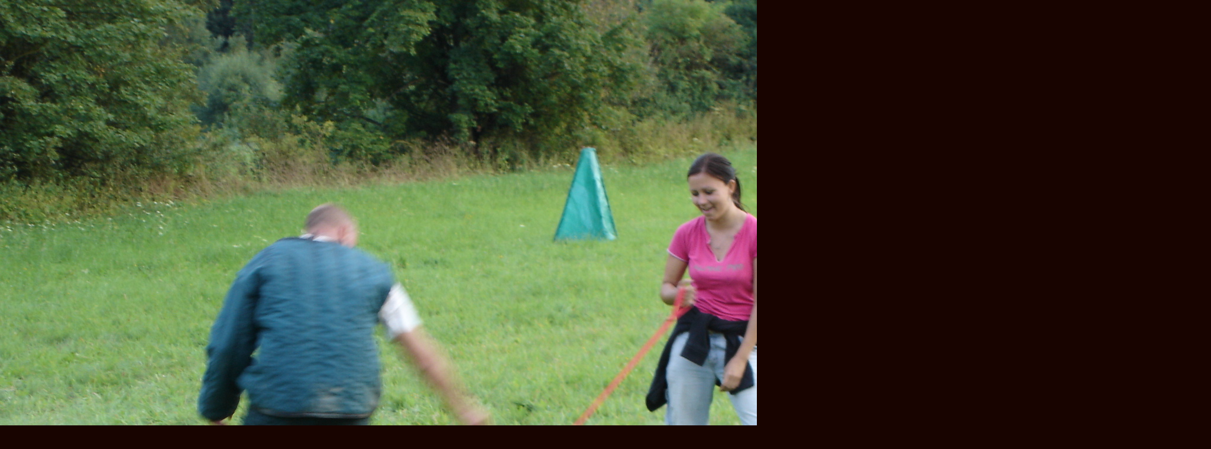

--- FILE ---
content_type: text/html; charset=UTF-8
request_url: https://www.rotterdog.com/fotoalbum/aireen-od-solne-cesty---beauceron/soustredeni-budisov-11.---18.-8.-2011/dsc03958.-.html
body_size: 840
content:
<?xml version="1.0" encoding="utf-8"?>
<!DOCTYPE html PUBLIC "-//W3C//DTD XHTML 1.0 Transitional//EN" "http://www.w3.org/TR/xhtml1/DTD/xhtml1-transitional.dtd">
<html lang="cs" xml:lang="cs" xmlns="http://www.w3.org/1999/xhtml">

    <head>

        <meta http-equiv="content-type" content="text/html; charset=utf-8" />
        <meta name="description" content="Tyto stránky jsou věnované kynologii a našim čtyřnohým miláčkům!!!" />
        <meta name="keywords" content="Kynologie,Beauceron" />
        <meta name="robots" content="all,follow" />
        <meta name="author" content="<!--/ u_author /-->" />
        <link rel="stylesheet" href="/style.1656676448.1.css" type="text/css" />
        
        <script type="text/javascript" src="https://www005.estranky.cz/user/js/index.js" id="index_script" ></script>
        <title>
            VÍTÁME VÁS NA STRÁNKÁCH CHS ROTTERDOG - BEAUCERON
        </title>

        <style>
          body {margin: 0px; padding: 0px;}
        </style>
    </head>
<body>
    <script language="JavaScript" type="text/javascript">
    <!--
      index_setCookieData('index_curr_fullphoto', 168);
    //-->
  </script>
  <a href="javascript: close();"><img src="/img/original/168/dsc03958.jpg" border="0" alt="DSC03958" width="2048" height="1536"></a>

<!-- NO GEMIUS -->
</body>
</html>


--- FILE ---
content_type: text/css
request_url: https://www.rotterdog.com/style.1656676448.1.css
body_size: 12113
content:
* {
    margin: 0;
    padding: 0;
}

* html #content {
    overflow: hidden;
    width: 520px;
}

* html #thumbnav .wrap {
    width: 490px;
}

* html .folder .photo-wrap {
    float: none;
    left: -120px;
}

a {
    color: #294C81;
}

a img {
    border: none;
}

a:hover, a:hover, #content a:hover {
    text-decoration: none;
}

body {
    font: 80%/1.5 Tahoma, sans-serif;
    text-align: center;
    margin: 0;
}

button, #photos-title, .under-article {
    clear: both;
    clear: both;
}

center {
    margin: 15px 0;
}

fieldset {
    padding: 0;
    border: 0 none;
}

form {
    margin: 0;
    clear: left;
}

form dd {
    margin-bottom: 10px;
}

form dt {
    width: 50px;
    margin-bottom: 10px;
    float: left;
    clear: left;
}

h1 {
    position: relative;
    top: 85px;
    left: 20px;
    font-size: 1.9em;
    width: 215px;
    height: 40px;
    overflow: hidden;
}

h1 a {
    color: #ffffff;
}

h1, h2, h3 {
    font-weight: normal;
}

h1.head-right, h1.head-right, .right {
    text-align: right;
}

h2 {
    font-size: 1.5em;
    margin: 20px 0;
}

h3 {
    font-size: 1.2em;
    margin: 15px 0;
}

h1.head-left, .head-center, .head-right{height: 150px;}
html, body {
    background: rgb(24, 4, 0);
}

img.right-float {
    margin: 10px 0 10px 10px;
}

img.vlevo-float {
    margin: 10px 10px 10px 0;
}

/* advertisement */
input#sendsearch {
    height: 26px;
    width: 65px;
    overflow: hidden;
    margin: 0px;
    margin-left: 9px;
 _margin-left: 5px;
 %margin-left: 5px;
/*  margin-left: 11px;
    _margin-left: 7px;
    %margin-left: 7px; */
    margin-top: -6px;
    outline: none;
    position: absolute;
    //background: url('https://s3b.estranky.cz/img/d/1000000222/bg_searchbutton.png') 50% 50% no-repeat;
    background: none;
    cursor: pointer;
    cursor: hand;
    border: 0px;
    //text-indent: 400px;
    //font-size: 450px;
    font-size: 11px;
  color: #fff;
}

nav menu > li.level_1 {overflow: unset !important;}
ul.level_2 { position: absolute; top: 40px; z-index:999; background: #153845; border: 1px solid black;}
ul.level_2 > li { display: block !important; width: 100%; min-width: 200px;}
ul.level_2 > li > a {float: none;}

menu {
    padding: 3px 15px;
    display: block;
    list-style-type: none;
}

menu li {
    display: block;
    float: left;
    position: relative;
}

menu li a {
    display: block;
    padding: 6px 10px;
    margin: 0 1px;
    text-decoration: none;
    color: white;
    font-size: 1.1em;
    padding: 6px 10px 15px;
    background: url('https://s3b.estranky.cz/img/d/1000000222/bg_menu.png') 100% 0% no-repeat;
}

/*______________________________________________________________ version 0.91 */
menu li a {
    display: block;
    padding: 6px 10px;
    margin: 0 1px;
    text-decoration: none;
    color: white;
    font-size: 1.1em;
    padding: 6px 10px 15px;
}

menu li a:hover {
    text-decoration: underline;
    color: white;
}

menu li ul li a:hover, .column ul li a:hover, menu li ul li a:hover, #content h2 a:hover, .column ul li a:hover {
    text-decoration: underline;
}

menu li.menutyp_last a {
    background: none;
}

menu li.submenu-over {
    position: relative;
    z-index: 9999;
}

/*********end of preview**********/
/* ------------------------- submenu --------------------------- */
menu li.submenu-over ul.onmouse li a, menu li:hover ul.onmouse li a {
    float: none;
    white-space: nowrap;
    background-image: none;
    background: #F1E5CC url('https://s3b.estranky.cz/img/d/1000000222/bg_rightmenu_li.png') 0% 0% no-repeat;
    padding: 7px 7px 8px 35px;
    height: auto;
    color: #fff;
    width: 157px;
    line-height: auto;
}

menu li.submenu-over ul.onmouse li a, menu li:hover ul.onmouse li a {
    float: none;
    white-space: nowrap;
    background-image: none;
    background: #F1E5CC url('https://s3b.estranky.cz/img/d/1000000222/bg_rightmenu_li.png') 50% 50% repeat-y;
    padding: 7px 7px 8px 35px;
    height: auto;
    color: #fff;
    width: 157px;
    _width: 177px;
}

menu li.submenu-over ul.onmouse li, menu li:hover ul.onmouse li {
    list-style: none;
    float: none;
    display: block;
    padding: 0px;
    margin: 0px;
    width: auto;
    background-image: none;
    height: auto;
}

/*********end of preview**********/
/* ------------------------- submenu --------------------------- */
menu li.submenu-over ul.onmouse, menu li:hover ul.onmouse{
    position: absolute;
    top: 43px;
    left: 0px;
    list-style: none;
    display: block;
    overflow: hidden;
    padding: 0px;
    margin: 0px;
    background: none;
}

*:first-child+html menu li.submenu-over ul.onmouse, *:first-child+html menu li:hover ul.onmouse {overflow: visible;} /* IE 7 */

menu ul {
    display: block;
    margin-bottom: 2px;
}

strong.date {
    display: block;
    height: 28px;
    padding-left: 32px;
    background: url('https://s3b.estranky.cz/img/d/1000000222/bg_date.gif') 0 50% no-repeat;
}

strong.date {
    display: block;
    height: 28px;
    padding-left: 32px;
    background: url('https://s3b.estranky.cz/img/d/1000000222/bg_date.gif') 0 50% no-repeat;
}

table, form {
    font-size: 100%;
}

td, th {
    padding: 1px 3px;
}

.article, .album {
    margin-bottom: 30px; /*margin-bottom: 15px;*/
    margin-bottom: 30px;
}

.clear {
    clear: both;
    height: 0;
    line-height: 0;
    font-size: 0;
    display: none;
    width: 1px;
}

.column {
    width: 262px;
    float: right;
}

.column .inner_frame {
    padding-left: 32px;
    padding-right: 32px;
}

.column h2 {
    font-size: 150%;
    font-weight: normal;
    margin-top: 10px;
    text-align: left;
    color: #180400;
}

.column ul {
    list-style-type: none;
    overflow: hidden;
    width: 200px;
}

.column ul li a {
    display: block;
    height: 21px;
    _height: 35px;
    background: url('https://s3b.estranky.cz/img/d/1000000222/bg_rightmenu_li.png') 0% 0% no-repeat;
    padding: 7px 7px 7px 35px;
    overflow: hidden;
    color: #ffffff;
    font-weight: bold;
    text-decoration: none;
    line-height: 1.8;
}

.column ul li a.menutyp_last {
    height: 22px;
    _height: 36px;
}

/*_____________________________________________________________ right colmunn */
.comment {
    border: 1px solid #ddd;
    background: #fafafa;
}

.comment {
    border: 1px solid #ddd;
    background: #fafafa;
    margin: 10px 0;
}

.comment-answer, .comment-headline, .comment-text {
    padding: 3px 5px;
}

.comment-headline {
    background: #f0f0f0;
}

.comment-headline b, .comment-headline i {
    font-style: normal;
    font-weight: normal;
}

.folder {
    position: relative;
    clear: left;
    margin: 10px 0;
}

.folder .photo-wrap {
    margin-top: 20px;
}

.folder .photo-wrap {
    position: relative;
    float: none;
    left: 0;
                top: 0;
    margin: 0;
}

.folder-info {
    padding-top: 1px;
}

.folder-info {
    width: 350px;
    margin-left: 120px;
}

.folder-info div {
    width: 350px;
}

.fotoalbum {
    margin: 10px 0;
    padding: 10px;
    background: #fafbff;
    border: 1px solid #aaf;
}

/* version 0.91 */
/* added */
#content .message span {
    color: #F00;
}
.justify {
    text-align: justify;
}

.left, #stats *, h1.head-left, #stats *, h1.head-left {
    text-align: left;
}

.level0 {
    margin-left: 0px;
}
.level1 {
    margin-left: 15px;
}
.level2 {
    margin-left: 30px;
}
.level3 {
    margin-left: 45px;
}
.level4 {
    margin-left: 60px;
}
.level5 {
    margin-left: 75px;
}
.level6 {
    margin-left: 90px;
}
.level7 {
    margin-left: 105px;
}
.level8 {
    margin-left: 120px;
}
.level9 {
    margin-left: 135px;
}

.list-of-pages {
    text-align: center;
    position: relative;
    display: block;
    width: 100%;
}

.list-of-pages .next {
    position: absolute;
    right: 0px;
    top: 0px;
}

.list-of-pages .numbers {
    display: block;
    margin: 0px auto;
    width: 320px;
}

.list-of-pages .previous {
    position: absolute;
    left: 0px;
    top: 0px;
}

.list-of-pages a {
    color: #3F5057 !important;
}

.message {
    color: white;
    margin-bottom: 5px;
    clear: both;
    color: white;
    margin-bottom: 5px;
    clear: both;
}

.message .inner_frame {
    padding: 5px;
}

.message img {
    border: none;
    display: block;
    margin: 0 auto;
}

.message, #last-photo, #portrait, #last-photo, .center, #portrait {
    text-align: center;
}

.section .inner_frame {
    border-style: none;
    padding: 10px 0;
    overflow: hidden;
    width: 199px;
        word-wrap: break-word;
}

.slidebar {
    margin: 15px 0;
    width: 100%;
    overflow: scroll;
    white-space: nowrap;
}

.slide-img a img, .slidebar a img {
    border: 3px solid #bbb;
}

.slide-img a:hover img, .slidebar a:hover img {
    border: 3px solid #000;
}

.slidenav {
    border: 1px solid #ddd;
    background: #fafafa;
    text-align: center;
    padding: 3px 5px;
}

.slidenav .back, .vlevo-float, .slidenav .back {
    float: left;
}

.slidenav .forward, .slidenav .forward, .right-float {
    float: right;
}

.slidenav br, #thumbnav br {
    line-height: 0;
    height: 0;
    clear: both;
}

.under-article .inner_frame {
    background: url('https://s3b.estranky.cz/img/d/1000000222/bg_underarticleline.png') 0 100% no-repeat;
    padding: 3px 5px;
    font-size: .9em;
}

.wrap-of-photo {
    border: 5px solid #eacca1;
    padding: 5px;
    margin: 0 auto;
    text-align: center;
}

.wrap-wrapu {
    width: 120px;
    margin: 0 auto;
}

#ajax-container_preview {
    z-index: 999999;
}

#articles, #thumbnav, #photos, #preview-folder, #articles, #thumbnav, #photos, #preview-folder, #articles {
    overflow: hidden;
}

#breadcrumb-nav, #content form, p, #breadcrumb-nav, p {
    margin: 10px 0;
}



#comments-form .submit {
    width: 100px;
    padding: 8px;
}

#comments-form textarea, #comments-form input,#block-comments input#c_title {
    width:425px; font-family:Tahoma,Arial,sans-serif; font-size:13px;
}

#content {
    width: 480px;
    padding-left: 34px;
    float: left;
            overflow: hidden;
}
#block-comments form dd input{width: 177px;}
#block-comments form dd input#c_validation{float:left;margin-left: 50px;} 
#block-comments form dd div#c_validation_div{text-align:right;margin-right:3px;} 
#block-comments input.submit{border: 1px solid #5C9C4B; color: #5C9C4B; font-weight: bold; margin: 0px 50px 10px; padding: 5px; width: 80px;}
#block-comments form dt#validation-dt{margin-left:51px;margin-top:32px;position:absolute;width:166px;}

#content a {
    color: #5c9c4b;
}

#content h2 a {
    color: #22170f;
    text-decoration: none;
}

#content li {
    margin: 5px;
}

#content ul, #content ol {
    list-style-type: square;
    margin-left: 30px;
}

#content ol {
    list-style-type: decimal;
}

#document {
    width: 798px;
    margin: 0px auto;
        text-align: left;
    background: url('https://s3b.estranky.cz/img/d/1000000222/bg_main.png') repeat-y;
    _background-position: -1px 0;
}

#folders {
    padding-bottom: 2em;
}

#folders, #photosgalerie, #photos, #slide {
    float: left;
    width: 100%;
    overflow: hidden;
}

/*___________________________________________________________________ footer */
#footer {
    clear: both;
    width: 800px;
    height: 130px;
    margin: 0 -1px;
    background: rgb(24, 4, 0) url('https://s3b.estranky.cz/img/d/1000000222/bg_footer.jpg') 50% 0 no-repeat;
    color: #dad2bd;
    font-size: .85em;
}

#footer .inner_frame {
    padding: 20px 40px;
    overflow: hidden;
}
#footer .inner_frame p + p a {margin-right: 5px;}

#footer a {
    color: #dad2bd;
    text-decoration: none;
}

#header {
    height: 255px;
    overflow: hidden;
    background: rgb(24, 4, 0) url('https://s3b.estranky.cz/img/d/1000000222/bg_header.png') -1px 100% no-repeat;
}

/*********************************************************/
#header .decoration {
    width: 535px;
    height: 150px;
    position: absolute;
    top: 104px;
    left: 240px;
    background: transparent url('/img/ulogo.4.jpeg') no-repeat;
}

#in-document {
    position: relative;
}

#languages .inner_frame{ padding: 0px;}
#languages .inner_frame a{ margin: 2px; float: left;}

#mail-list, h1.head-center, #slide h3, #last-fotogalerie, #calendar, #calendar table, .slide-img {
    text-align: center;
    text-align: center;
}

#mail-list-key {
    background: rgb(198, 206, 172);
    padding: 5px 10px;
    border: 1px solid #0E2938;
    color: #fff;
}

#mail-list .message{ color: #000;}

#mess-links {
    display: block;
    width: 720px;
    overflow: hidden;
    margin-top: 50px;
}

#mess-square .inner_frame {
    padding-left: 0px;
    padding-right: 0px;
}
.hypertext {
    border: 1px solid #C2B294;
    margin: 10px 0 0 0;
    overflow: hidden;
    padding: 10px 5px;
}
.hypertext h2 {
  margin: 0;
  font-size: 1em;
  padding-right: 75px;
}
#content .hypertext h2 a {
  color: #5C9C4B;
  text-decoration: underline;
}
#content .hypertext h2 a:hover {
  text-decoration: none;
}
.hypertext+.hypertext {
  border-top: none;
  background: #F4EAD7;
  margin-top: -1px;
}
.hypertext .mess-title {
  float: right;
  line-height: 17px;
}
*html .hypertext .mess-title {
  float: none;
}
.hypertext+.hypertext .mess-title {
  display: none;
}

/*______________________________________________________________ version 0.91 */
/*__________________________________________________ main horizontal menu */
#navigation {
    margin: 0 -1px;
    width: 800px;
    background: #2d0a00 url('https://s3b.estranky.cz/img/d/1000000222/bg_mainmenu.png') 50% 0 no-repeat;
    %background-position: -1px 0;
}

#navigation .inner_frame {
    padding-left: 10px;
}

#navigation h2, #calendar caption, #calendar caption, .pristupnost-links {
    display: none;
}

#photos {
                margin-bottom:2em;
}

#photos .photo-wrap div, #preview-folder .box div, #thumbnav .box div, .folder .photo-wrap div {
    height: 90px;
    width: 90px;
    text-align: center;
    _height: 92px;
    _width: 92px;
    display: table;
    =position: relative;
    overflow: hidden;
}

/*********************************************************/
/**********preview**********/
#photos .photo-wrap, #preview-folder .box, #thumbnav .box, .folder .photo-wrap{
    background: #FAFAFA;
    border: 1px solid #C2B294;
    float: left;
    width: 90px;
    height: 90px;
    margin: 2px 0 2px 4px;
    _width: 92px;
    _height: 92px;
}

#portrait img {
    border: 6px solid #ecdcbc;
}

#search {
    position: absolute;
    top: 0;
    left: 500px;
    width: 273px;
    height: 38px;
    background: url('https://s3b.estranky.cz/img/d/1000000222/bg_search.png') no-repeat;
}

#search h2, #search br, menu li ul.classic, menu li ul.submenu, menu li ul.click, menu li ul.onmouse, menu li.submenu-over ul.click, menu li.submenu-over ul.classic, hr, .accessibility-links, #portrait h2 {
    display: none;
    display: none;
}

#search input#key {
    margin-top: -4px;
    margin-left: 20px;
    width: 164px;
    height: 23px;
    background: rgb(198, 206, 172);
    color: white;
    border: 0;
}

#send-mail-list {
    background: rgb(198, 206, 172);
    padding: 5px 10px;
    border: 1px solid #0E2938;
    color: #fff;
    margin-top: 5px;
}

#sendsearch, #send-mail-list, .submit {
    cursor: pointer;
}

#sky-scraper-block {
    position: absolute;
    right: -300px;
    top: 0;
    text-align: center;
    width: 300px;
    margin-left: 0;
}
#sticky-box {
    position: -webkit-sticky;
    position: sticky;
    top: 0;
    right: 0;
}
#leaderboard-top {
  display: block!important;
  margin: 0 auto 15px;
   width: 85%;
}
#shifter #shifter_wrap:after {content: "."; display: block; height: 0; clear:both; visibility:hidden; font-size:0;}
* html #shifter #shifter_wrap {zoom: 1;}
*:first-child+html #shifter #shifter_wrap {zoom: 1;}
#shifter {background: #183845; /* Old browsers */
background: -moz-linear-gradient(top,  #183845 0%, #112933 100%); /* FF3.6+ */
background: -webkit-gradient(linear, left top, left bottom, color-stop(0%,#183845), color-stop(100%,#112933)); /* Chrome,Safari4+ */
background: -webkit-linear-gradient(top,  #183845 0%,#112933 100%); /* Chrome10+,Safari5.1+ */
background: -o-linear-gradient(top,  #183845 0%,#112933 100%); /* Opera 11.10+ */
background: -ms-linear-gradient(top,  #183845 0%,#112933 100%); /* IE10+ */
background: linear-gradient(to bottom,  #183845 0%,#112933 100%); /* W3C */
filter: progid:DXImageTransform.Microsoft.gradient( startColorstr='#183845', endColorstr='#112933',GradientType=0 ); /* IE6-9 */
}
#shifter #shifter_wrap #shifter_footer .span3 {background: #f4e9d5; padding: 0px 5px 5px;}
#shifter div#shifter_title h3 {margin: 5px 0; color: #dad2bd;}
#shifter .span3 .category a {color: #5c9c4b;}
#shifter #shifter_wrap #shifter_footer .category a, #shifter #shifter_wrap #shifter_footer .span3 h4 a:hover {text-decoration: underline;}
#shifter #shifter_wrap #shifter_footer .category a:hover, #shifter #shifter_wrap #shifter_footer .span3 h4 a {text-decoration: none;}
#shifter .span3 a {color: #294C81;}
#shifter .span3 .category a {font-size: 13px;}
#shifter #shifter_wrap #shifter_footer .category {margin: 4px 0 5px 0; background: url('https://s3b.estranky.cz/img/d/1000000222/bg_underarticleline.png') 0 100% no-repeat; padding: 0px 0 2px;}
#shifter #shifter_title h3#shifter_t_2 {margin-right: 297px;}
* html #shifter #shifter_title h3#shifter_t_2 {margin-right: 148px;}
#shifter #shifter_wrap #shifter_footer .span3 h4 {line-height: 1.8em;}
noindex:-o-prefocus, #shifter #shifter_wrap #shifter_footer .span3 h4 {line-height: 1.7em;}
@-moz-document url-prefix() { /** FF */ 
    #shifter #shifter_wrap #shifter_footer .span3 h4 {line-height: 1.7em;}
}
#shifter #shifter_wrap #shifter_footer .span3 h4 {line-height/*\**/: 1.7em\9}
* html #shifter #shifter_wrap #shifter_footer .span3 h4 {line-height: 1.5em;}

#stats th, #stats td {
    padding: 2px 2px 2px 0px;
}

#thumbnav .box {
    margin: 0 1px;
}

#thumbnav .box a {
    display: block;
    text-align: center;
    line-height: 80px;
}

#thumbnav .box a img {
    vertical-align: middle;
}

#thumbnav .box div a img, #photos .photo-wrap div a img, #preview-folder .box div a img, .folder .photo-wrap div a img{
    =position: relative;
    =top: -50%;
    =left: -50%;
    border: 0px solid #FFF;
}

#thumbnav .box div a, #photos .photo-wrap div a, #preview-folder .box div a, .folder .photo-wrap div a{
    =border: none;
}

#thumbnav .box div a, #photos .photo-wrap div a, #preview-folder .box div a, .folder .photo-wrap div a {
    =margin: 2px 0px 0px 0px;
    height: 100%;
    =height: auto;
    background-image: none;
    border: 0px solid #f7b1a5;
    =position: absolute;
    =top: 50%;
    =left: 50%;
    display: table-cell;
    vertical-align: middle;
    =border: none;
}

#thumbnav .wrap {
    width: 470px;
    margin: 0.8em auto;
    text-align: left;
}

#thumbnav .wrap, menu li.submenu-over ul.onmouse, menu li:hover ul.onmouse, menu li.submenu-over ul.onmouse, menu li:hover ul.onmouse, menu li.submenu-over ul.onmouse, menu li:hover ul.onmouse, #clear6, #clear7, #perex-cont-clear, #gallery-cont-clear, #g-section-cont-clear, #a-section-cont-clear, #article-cont-clear {
    display: block;
}
#clear6 {clear: left;}
#thumbnav, #timenav {
    border: 1px solid #ddd;
    margin: 10px 0;
    text-align: center;
}

#thumbnav, #timenav{
    margin: 10px -25px;
}

#whole-page {
    text-align: center;
}

/* ----------- Facebook------------ */

/* ----------- Like ----------- */
.fb_edge_widget_with_comment{margin:5px 0px;}
/* --- eshop ---- */
#ecategory ul li ul {
  padding-left: 15px;
}
#eshop .comment-headline i {float: right;}
#eshop #block-comments {width: 100%;}
#eshop .submit, #login .submit {background: #F3F3F3; cursor: pointer;
border: 1px solid #5C9C4B; color: #5C9C4B; font-weight: bolder;}
#eshop .submit {padding: 5px;}
#usernewsletter, .settings .submit, .contact-info .submit {margin-left: 17px;}
#login input.submit {padding: 2px 6px;}
#login input.submit, #login label {float: none;}
#login label {width: auto;}
#login .inner_frame p {margin: 3px 0;}
#basket_preview_form tbody tr td, #confirm tbody tr td, #orderdone tr td {
  border-top: 1px dotted #C6C6C6; border-collapse: collapse;
}
#eshop #confirm fieldset table, #eshop #orderdone, #eshop .comment-headline  {border-bottom: 1px dotted #C6C6C6; border-collapse: collapse;}
.registration #usernewsletter {margin: 0;}
#eshop .sphotos:after, #eshop div.products:after, #eshop #articles:after, #eshop #articles #steps ul:after {
    content: ".";
    display: block;
    height: 0; 
    clear:both;
    visibility:hidden;
    font-size:0;
}
* html #eshop .sphotos, * html #eshop div.products, * html #eshop #articles, * html #eshop #articles #steps ul {zoom: 1;}
*:first-child+html #eshop .sphotos, *:first-child+html #eshop div.products, *:first-child+html #eshop #articles, *:first-child+html #eshop #articles #steps ul {zoom: 1;}
#eshop div.products .article h3, #eshop #articles .article h3 { margin: 0.2em 0em 0.3em; line-height: 1.2em; height: 2.5em; overflow: hidden;}
#eshop div.products .article, #eshop #articles .article {float: left; width: 130px; display: inline; margin: 5px 26px 0px 0px; padding: 0 2px;}
* html #eshop div.products .article, * html #eshop #articles .article {width: 134px; padding-bottom: 25px;}
#eshop div.products {padding-bottom: 5px; margin-bottom: 25px;}
#eshop div.products .article .photo-wrap, #eshop #articles .article .photo-wrap {float: none; width: 130px; height: 130px;}
#eshop div.products .article .photo-wrap div, #eshop #articles .article .photo-wrap div {width: 130px;}
#eshop div.products .article .editor-area, #eshop #articles .article .editor-area {padding: 5px; height: 5.3em; line-height: 1.45em; overflow: hidden; text-align: justify; width: auto;}
*:first-child+html #eshop div.products .article .editor-area, *:first-child+html #eshop #articles .article .editor-area {height: 5.5em;}
* html #eshop div.products .article .editor-area, * html #eshop #articles .article .editor-area {line-height: 1.25em; height: 5.4em;}
#eshop div.products .article span.price, #eshop #articles .article span.price {font-weight: bolder; text-align: center; display: block; margin-top: 5px;}
#eshop .article .photo-wrap {margin-top: 0;}
#eshop #product #photo-detail .photo-wrap {
float: left;
margin-top: 1px;
}
#login .inner_frame form div input {margin-bottom: 5px;}
#eshop .sphotos .photo-wrap {display: table;}
#account_firm label {width: 82px; display: block;}
#billing_address label {width: 80px; display: block;}
.settings #firmsdata label {width: 82px;}
#eshop .settings #billing_address label {width: 81px;}
.contact-info #billing_address label {width: 82px;}
#eshop #billing_address #sameaddress + label {width: auto; display: inline;}
*:first-child+html #eshop .settings #billing_address label {width: 76px;}
* html #eshop .settings #billing_address label {width: 82px;}
*:first-child+html .contact-info #billing_address label {width: 80px;}
@-moz-document url-prefix() { /** FF */ 
    #eshop .settings #billing_address label {width: 76px;}
}
#eshop .settings #billing_address label {width /*\**/: 79px\9}
*:first-child+html #eshop .settings #usernewsletter {margin-left: 17px;}
*:first-child+html #eshop .settings .submit {margin-left: 21px;}
* html #eshop .settings #usernewsletter {margin-left: 17px;}
* html #eshop .settings .submit {margin-left: 21px;}
*:first-child+html #eshop .registration .submit {margin-left: 5px;}
* html #eshop .registration .submit {margin-left: 5px;}
*:first-child+html #eshop .registration #usernewsletter {margin-left: 1px;}
* html #eshop .registration #usernewsletter  {margin-left: 1px;}
*:first-child+html #eshop .gennewmail .submit {margin-left: 2px;}
* html #eshop .gennewmail .submit {margin-left: 0;}
*:first-child+html #eshop .gennewmail .validation dl {margin-top: 10px;}
* html #eshop .gennewmail .validation dl {margin-top: 10px;}
*:first-child+html #eshop #basket_preview_form .wrap ul {margin-left: 0;}
* html #eshop #basket_preview_form .wrap ul {margin-left: 0;}
* html #eshop #basket_preview_form fieldset p {margin-bottom: 15px;}
*:first-child+html #eshop #basket_preview_form fieldset p {margin-bottom: 15px;}
*:first-child+html #eshop #basket_preview_form .wrap h3 {margin-top: 10px;}
* html #eshop #basket_preview_form .wrap h3 {margin-top: 10px;}
* html #eshop .contact-info #usernewsletter {margin-left: 17px;}
*:first-child+html #eshop .contact-info #usernewsletter {margin-left: 17px;}
* html #eshop .contact-info .submit {margin-left: 21px;}
*:first-child+html #eshop .contact-info .submit {margin-left: 21px;}
*:first-child+html #eshop #confirm .validation dl {margin-top: 10px;}
* html #eshop #confirm .validation {margin: 10px 0;}
*:first-child+html #eshop #confirm {padding: 0 3px;}
* html #eshop #block-comments form input.submit {margin: 0 0 0 62px;}
* html #eshop .registration .validation .validatin-images-set {margin-top: 30px;}
*:first-child+html #eshop .registration .validation .validatin-images-set {margin-top: 30px;}
* html #eshop .gennewmail .validation .validatin-images-set {margin-top: 39px;}
*:first-child+html #eshop .gennewmail .validation .validatin-images-set {margin-top: 39px;}
#eshop .settings input, #eshop .settings label, #eshop .registration input,
#eshop .registration label, #eshop .contact-info input, #eshop .contact-info label{vertical-align: middle;}
#eshop #basket_preview_form .wrap input {position: relative; top: 2px;}
@media all and (-webkit-min-device-pixel-ratio:10000), not all and (-webkit-min-device-pixel-ratio:0) {
        #eshop #basket_preview_form .wrap input {top: 0;}
}
* html #eshop #basket_preview_form .wrap input {top: 0;}
*:first-child+html #eshop #basket_preview_form .wrap input {top: 1px;}
#login .inner_frame .errormes {margin-bottom: 15px;}
#eshop .gennewmail fieldset p input {width: 191px;}
* html #eshop .gennewmail fieldset p input {width: 195px;}
* html #eshop fieldset.validation .validatin-images-set input {width: 240px;}
#eshop #basket input.amount {height: 18px; top: 0;}
* html #eshop #basket input.amount {height: 32px;}
*:first-child+html #eshop #basket input.amount {height: 21px;}
*:first-child+html #eshop #confirm td.title {width: 47%;}
#account_firm, #deliveryaddress {margin-left: 2px;}
#sameaddress {margin-left: 0;}
#eshop .article .price {margin: 5px 0 20px;}
#eshop #articles .settings {margin-top: 10px;}
#eshop #product-detail #calculation {line-height: 180%;}
#eshop #basket_preview_form td img {padding-top: 2px;}
#basketpayments ul, #baskettransport ul {margin-left: -3px;}
#content #eshop #basketpayments ul li input, #content #eshop #baskettransport ul li input {
margin: 3px 2px 0 0;}
* html #basketpayments ul, * html #baskettransport ul, * html #basketpayments h3, * html #baskettransport h3,
* html #eshop #basket_preview_form p .submit, * html #eshop #basket_preview_form fieldset p .submit {margin-left: 6px;}
* html #content #eshop #basketpayments ul li input, * html #content #eshop #baskettransport ul li input {
margin: 0 2px 0 -3px;}
*:first-child+html #content #eshop #basketpayments ul li input, *:first-child+html #content #eshop #baskettransport ul li input {
margin: 0 2px 0 -3px;}
*:first-child+html #eshop #basket_preview_form p .submit, *:first-child+html #eshop #basket_preview_form fieldset p .submit,
*:first-child+html #basketpayments h3, *:first-child+html #baskettransport h3,
*:first-child+html #basketpayments ul, *:first-child+html #baskettransport ul {margin-left: 6px;}
#eshop #basket_preview_form p .submit {margin-left/*\**/: 4px\9}
#eshop #basket_preview_form fieldset .title {padding-left: 3px;}
* html #eshop #basket_preview_form li div  {font-size: smaller;}
#eshop #articles #steps ul {width: 235px; margin: 0px auto;}
* html #eshop #articles #steps {text-align: center;}
* html #content #eshop #basketpayments ul li div, * html #content #eshop #baskettransport ul li div {padding-left: 23px;}
*:first-child+html #content #eshop #basketpayments ul li div, *:first-child+html #content #eshop #baskettransport ul li div {padding-left: 23px;}
#basketpayments h3, #baskettransport h3, #eshop #basket_preview_form p .submit,
#eshop #basket_preview_form fieldset p .submit {margin-left: 2px;}
.contact-info fieldset, .settings fieldset {padding: 5px 10px;}
#orderdone {padding: 5px 10px;}
#orderdone td {padding: 2px 0;}
#eshop #confirm .wrap {padding: 0px 10px;}
#eshop #basket form {clear: none; margin: 0; padding: 0;}
#eshop #block-comments form dt {width: 59px;}
#eshop #confirm .validation {margin: 10px 0;}
#eshop #confirm .submit {margin-top: 3px;}
* html #eshop #confirm .submit {margin: 0;}
*:first-child+html #eshop #confirm .submit {margin: 0;}
#eshop #confirm .validation #c_validation {height: 24px;}
* html #eshop #confirm .validation #c_validation  {height: 32px;}
*:first-child+html #eshop #confirm .validation #c_validation  {height: 28px;}
#eshop #confirm .validation dt {width: 90px;}
#eshop form#confirm input[type="checkbox"] {position: relative; top: 2px;}
*:first-child+html #eshop form#confirm input[type="checkbox"] {margin-left: -3px; top: 1px;}
#eshop #confirm .validation dt {float: none;}
#eshop #confirm fieldset.validation dd, #eshop #confirm fieldset.validation dl {margin: 0;}
#eshop #product-comments #block-comments form {margin-left: 0;}
#eshop #panel .panel-header li a {background: #F5EAD8;}
#eshop fieldset.validation {width: 100%;}
#eshop #panel {width: 480px;}
#eshop .wrap #product-info td {padding: 1px 0;}
#eshop .validation .validatin-images-set {width: 50%;}
#eshop #basket_preview_form td {padding: 0;}
#eshop #articles ul, #eshop p {font-size: 100%;}
#eshop .article .photo-wrap img {margin-left: 1px;}
* html #eshop .article .photo-wrap img {margin-left: 0;}
#eshop #block-comments .comment-text {word-wrap: break-word; margin: 10px 0 0 10px;}
#eshop #panel .panel-header li {background: none; padding: 0;}
#eshop .wrap li, #eshop #steps li {background: none; padding: 0;}
#eshop #confirm .validation .validatin-images-set {width: 100%;}
#eshop #confirm .wrap {line-height: 160%;}
#eshop #block-comments textarea {width: 395px;}
#eshop #block-comments form input.submit {margin-left: 59px;}
#eshop #block-comments form dd input#c_validation {float: none; margin-left: 0;}
#eshop #block-comments .comment-headline h3 {float: none;}
#eshop #block-comments .comment-text {margin: 8px 0 2px 10px;}
#eshop .validation dt {width: 81px;}
#login .inner_frame, #nav-basket .inner_frame, #logged .inner_frame {padding: 10px 10px 0px 0;}
#eshop #block-comments .submit {width: auto;}
#eshop #basket_preview_form td.title {width: 30%;}
#delivery_address label {width: 84px; display: block;}
#eshop #basket, #eshop #product-detail #calculation p {margin: 0;}
*:first-child+html #eshop .article .price {margin-top: 10px;}
* html #login input.submit {width: 116px;}
*:first-child+html #login input.submit {width: 120px;}
* html #eshop #basket input.add_basket {width: 160px;}
#eshop .validation dt {margin-bottom: 0;}
#eshop #product-comments #block-comments .validation dd {margin-left: 59px;}
#eshop #product-comments #block-comments form dd input {width: 236px;}
* html #eshop #product-comments #block-comments form dd input {width: 240px;}
#eshop #confirm .right p {margin: 0;}
#eshop #confirm .right .price {margin: 10px 0;}
#eshop #confirm table .right {padding-right: 0;}
#eshop fieldset h3 {font-weight: bold; margin: 10px 0;}
#eshop .settings fieldset h3, #eshop .contact-info h3 {margin: 0 0 5px;}
#eshop #articles #steps, #logged {margin-bottom: 20px;}
#eshop #account_info, #eshop .settings .submit {margin-top: 10px;}
#eshop .settings p {margin: 0;}
#eshop #product-comments #block-comments h3 {font-weight: bold;}
#eshop .comment-headline h3 {margin: 0;}
#eshop #basket_preview_form table .border_fix td, #eshop #basket_preview_form table tr .price {border: none;}
* html #eshop #articles .article .editor-area {line-height: 1em;}
#eshop .contact-info p {margin-top: -5px;}
* html #eshop .registration fieldset.validation dd {margin-top: -10%;}
* html #eshop .registration fieldset.validation {width: 60%;}
*:first-child+html #eshop .registration fieldset.validation dd {margin-top: -10%;}
*:first-child+html #eshop .registration fieldset.validation {width: 60%;}
* html #eshop .gennewmail fieldset.validation dd {margin-top: -10%;}
* html #eshop .gennewmail fieldset.validation {width: 60%;}
*:first-child+html #eshop .gennewmail fieldset.validation dd {margin-top: -10%;}
*:first-child+html #eshop .gennewmail fieldset.validation {width: 60%;}
* html #eshop #product-comments .comment-headline i {margin-top: -5%; margin-right: 10px;}
*:first-child+html #eshop #product-comments .comment-headline i {margin-top: -5%; margin-right: 10px;}
* html #eshop #articles .article {width: 134px;}
*:first-child+html #eshop #basket input.add_basket {width: 155px;}
#content #eshop #basketpayments ul li, #content #eshop #baskettransport ul li {
background: #f2e6ce;}
#content #eshop #basketpayments ul li div, #content #eshop #baskettransport ul li div {
background: #f4e9d7;
margin-left: 0 !important;
padding-left: 19px;
}
#eshop #product-detail #product-info table tr td {min-width: 70px; vertical-align: top;}
#eshop #product .wrap h2 {line-height: 1.2em; margin-bottom: 10px;}
#eshop #photo-detail {margin: 0 7px 10px 0;}
#eshop #basket_preview_form p input {width: 127px;}
#eshop #basket_preview_form fieldset p input  {padding: 5px 0;}
#eshop #basket_preview_form fieldset p a {padding: 4px 18px; text-decoration: none; text-align: center; font-size: 12px;}
* html #eshop #basket_preview_form fieldset p a {padding: 7px 18px;}
*:first-child+html #eshop #basket_preview_form fieldset p a {padding: 7px 18px;}
#eshop #steps .active {color: goldenrod; font-weight: bold; background: #f2e6ce; }
* html #login .inner_frame p {margin: 10px 0 0 0;}
#eshop #panel .panel-header li.active a, #eshop #panel .panel-header li a:hover {background: #fafafa; border-bottom: #fafafa; color: black;}
#eshop .registration #usernewsletter,#eshop .registration .validation, #eshop .registration .submit {margin-left: 5px;}
#eshop #steps .active, #eshop #steps .done {padding: 3px 5px; border: 1px solid goldenrod;
-webkit-border-radius: 3px; -moz-border-radius: 3px; border-radius: 3px; width: 55px; text-align: center;}
#confirm .wrap, #account_info, #billing_address,
#eshop div.products .article span.price, #eshop #panel .inner_frame, #eshop #articles .article span.price {background: #FAFAFA;}
#confirm .wrap, #account_info, #billing_address {border: 2px solid #C2B294;}
#eshop #photo, #eshop div.products .article .photo-wrap, #eshop #articles .article .photo-wrap,
#eshop div.products #photo-detail .photo-wrap, #eshop #product #photo-detail .photo-wrap {background: #FAFAFA; border: 1px solid #C2B294;}
#eshop #basket input.amount {top/*\**/: -1px\9}
:root #eshop #basket input.amount {top: 1px\9;}
@-moz-document url-prefix() { /** FF */ 
    #eshop #basket input.amount {height: 17px; top: 1px;} 
    .contact-info #billing_address label {width: 76px;}
}
#eshop #paging {clear: both;}
#eshop #paging a, #eshop #paging span.current {padding: 3px 6px; margin-right: 4px; border: 1px solid #C2B294; background: #fff; text-decoration: none;}
#eshop #paging #previous, #eshop #paging #next {border: none; background: none;}
#eshop #paging a:hover {color: #000;}
#eshop .contact-info fieldset span {color: #ff0000;}
menu li.current ul.submenu li a, #ecategory div ul li.current ul li a {text-decoration: none;}
menu li.current a, menu li.current ul.submenu a, menu li.current ul.submenu li a:hover, #ecategory div ul li.current a, #ecategory div ul li ul li.current a, #ecategory div ul li.current ul li a:hover{text-decoration: underline;}
#eshop .login-info fieldset p {margin: 5px 0;}
#eshop form.login-info fieldset p label { display: inline-block; width: 86px; }
#eshop form.login-info input {width/*\**/: 148px\9}
#eshop form.login-info input.submit {width/*\**/: auto\9}
* html #eshop form.login-info input {width: 155px;}
* html #eshop form.login-info input.submit {width: auto;}
#eshop .registration fieldset {padding: 0;}
#eshop .registration p {margin: 10px 0;}
*:first-child+html #eshop .registration .submit {margin-left: 5px;}
*:first-child+html #eshop .registration #usernewsletter {margin-left: 0px;}
* html #eshop .registration .submit {margin-left: 5px;}
* html #eshop .registration #usernewsletter {margin-left: 0px;}
#eshop .login-info {padding: 0 0 10px 17px; background: url('https://s3b.estranky.cz/img/d/1000000222/bg_underarticleline.png') 0 100% no-repeat;}
#eshop .order_account h3 {margin: 15px 5px 0px;}
#eshop .order_account div {margin-left: 5px;}
#eshop #product .wrap #product-detail form {clear: none;}
#eshop div.order_account table tr.odd {background: #f2e6ce;}
/*****************/

#product-search input {vertical-align: middle;}
#product-search input#product-search-text {width: 220px; font-family: Tahoma,Arial,sans-serif; font-size: 13px; height: 28px; border: 1px solid #CFCFCF; padding: 0 5px;}
#product-search input.submit {padding: 0 20px; height: 30px;}
#product-search .products {background: url('https://s3b.estranky.cz/img/d/1000000222/bg_underarticleline.png') 0% 0% no-repeat; margin-top: 20px;}
#product-search .products h2 {margin: 5px 0 10px;}
*:first-child+html #product-search input#product-search-text {padding: 6px 5px 0; height: 22px;}
* html #product-search input#product-search-text {padding: 6px 5px 0; height: 30px;}
@media \0screen {
    #product-search input#product-search-text {padding: 6px 5px 0; height: 22px;}
}
#eshop #basket_preview_form td.coupon input.couponText {width: 85px; padding: 4px 2px;}
#eshop #basket_preview_form td.title {width: 42%;}

/******************************************************************************/
/*----------------------------------------------------------Navigation bar style----------------------------------------------------------*/
@media screen,projection{
#nav-cover form{clear: none !important;} 

*:first-child+html menu ul {overflow: visible !important;}

/* Full width adjustments */
#footer { =margin-bottom: -1px;}  /* IE */
#folders, #photosgalerie, #photos, #slide {padding-bottom: 1em;}

body.full-width #content {padding-right: 34px; width: 730px; _width: 798px;}
body.full-width .column {width: auto; float: none;}
body.full-width #comments-form {width: 70%;}

body.full-width #document {background: #F4EAD7;}
}

/* Responsive */

.menu-toggle {
    position: absolute;
    margin-top: 10px;
    right: 10px;
    border: 0;
    outline: 0;
    padding: 0;
    padding-bottom: 6px;
    cursor: pointer;
    min-height: 35px;
    display: none;
    background: transparent;
    z-index: 99999;
}
.menu-toggle span {
    border-top: 5px white solid;
    width: 30px;
    margin: 2px 0;
    display: block;
    transition: 0.3s all linear;
}
.menu-toggle.menu-active span:nth-of-type(1) {
    opacity: 0;
}
.menu-toggle.menu-active span:nth-of-type(2) {
    transform: rotate(45deg);
}
.menu-toggle.menu-active span:nth-of-type(3) {
    transform: rotate(-45deg);
    margin-top: -7px;
}

@media only screen and (max-width: 1150px) {
    
    #document {
        width: 100%;
        max-width: 798px;
        background: #f4ead7;
    }
    h1{
        width: 100%;
        padding: 10px 50px 10px 10px;
        z-index: 9;
        box-sizing: border-box;
        left: 0;
        top: 0;
    }
    #header {
        height: auto;
        width: 100%;
    }
    #header .decoration {
        top: 0;
        left: 0;
        width: 100%;
        background-size: cover !important;
    }
    #navigation {
        margin: 0;
        width: 100%;
        background: #2d0a00;
    }
    #navigation .inner_frame {
        padding: 0;
    }
    #content {
        width: 100%;
        padding: 10px;
        box-sizing: border-box;
    }
    #footer {
        width: 100%;
    }
    .column {
        width: 100%;
    }
    .column .inner_frame {
        padding: 0 20px;
        box-sizing: border-box;
    }
    .column ul {
        width: 100%;
    }
    .column ul li a {
        background: #31678a;
        padding: 7px;
        margin: 2px 0;
    }
    #search {
        display: none;
    }
    .section .inner_frame {
        width: 100%;
    }
    menu {
        padding: 0;
    }
    menu li {
        float: none;
        text-align: center;
        border-bottom: 1px solid white;
        padding: 0;
        font-size: 16px;
    }
    menu li a {
        padding: 10px 0;
    }
    .menu-toggle {
        display: block;
    }
    #navigation nav {
        display: none;
    }
    #navigation.menu-active nav {
        display: block;
    }
    .level_2 {
        display: none !important;
    }
    .column .section {
        width: 45%;
        float: left;
        margin: 10px 2.5%;
        clear: none;
    }
    #nav-column .column >.inner_frame {
      display: flex;
        flex-wrap: wrap;
        justify-content: flex-start;
    }
    .folder {
        box-sizing: border-box;
        float: left;
        clear: none;
        width: 45%;
        margin: 10px 2.5%;
    }
}

@media only screen and (max-width: 991px) {
    
    #whole-page {
        overflow: hidden;
    }
    body {
        width: 100% !important;
    }

}

@media only screen and (max-width: 600px) { 

  .column .section, .folder {
    width: 100%;
      margin: 5px 0;
  }

}

/* ------------- CUSTOM GALLERY ---------------- */
/* INIT SLIDER STYLES  */
.initSlider,
.initSlider *,
.initSlider *::after,
.initSlider *::before {
  -webkit-box-sizing: border-box;
  box-sizing: border-box;
}

 

.slide.hide,
.slide.hideSlide {
  display: none !important;
}

 

.initSlider {
  position: relative;
  z-index: 1;
  display: inline-block;
  width: 100%;
  height: 100%;
  overflow: hidden;
  opacity: 1;
}
.initSlider .firstImg {
  position: absolute;
  top: 0;
  bottom: 0;
  right: 100%;
}

 

.initSlider .lastImg {
  position: absolute;
  top: 0;
  bottom: 0;
  left: 100%;
}
.initSlider img {
  -webkit-user-select: none;
  -moz-user-select: -moz-none;
  -moz-user-select: none;
  -ms-user-select: none;
  user-select: none;
  -webkit-touch-callout: none;
  -webkit-user-drag: none;
  user-drag: none;
}

 

.initSlider .slide {
  position: relative;
  display: inline-block;
  float: left;
  overflow: hidden;
  text-align: center;
}

 

.initSlider .slide a {
  z-index: 55;
}

 

.initSlider .containerGallery {
  position: relative;
  display: inline-block;
}

 

.initSlider .slider__arrow {
  position: absolute;
  top: 0;
  bottom: 0;
  width: 40px;
  background: rgba(0, 0, 0, 0.4);
}
/* end INIT SLIDER STYLES */

 

/* SLIDER GALLERY STYLES  */
@media screen and (-webkit-min-device-pixel-ratio:0) { 
  body[data-slider-open="true"] {
     background: #000;
  }
}
body[data-slider-open="true"] {
  overflow: hidden;
}
body[data-slider-open="true"] .slider-gallery {
  display: block;
}

 

.slider-gallery {
  position: fixed;
  z-index: 100000;
  padding: 5px 0;
  left: 0;
  right: 0;
  top: 0;
  bottom: 0;
  width: 100%;
  height: 100%;
  overflow: auto;
  background-color: #000;
  display: none;
}
.slider-gallery .slider-gallery__header {
  display: -webkit-box;
  display: -ms-flexbox;
  display: flex;
   -webkit-box-orient: horizontal;
    -webkit-box-direction: normal;
        -ms-flex-flow: row wrap;
            flex-flow: row wrap;
  -webkit-box-align: center;
      -ms-flex-align: center;
          align-items: center;
  -webkit-box-pack: justify;
      -ms-flex-pack: justify;
          justify-content: space-between;
  padding: 0 15px 10px;
  margin-top: 15px;
}
.slider-gallery .slider-gallery__title {
  font-size: 20px;
  font-weight: 700;
  text-transform: uppercase;
  text-align: left;
 -webkit-box-flex: 1;
   -ms-flex: 1;
    flex: 1;
}
.slider-gallery .slider-gallery__position {
  font-size: 1.42857rem;
  -webkit-box-flex: 1;
   -ms-flex: 1;
    flex: 1;
}
.slider-gallery .slider-gallery__count {
  display: -webkit-box;
  display: -ms-flexbox;
  display: flex;
  -webkit-box-align: center;
      -ms-flex-align: center;
          align-items: center;
-webkit-box-pack: center;
    -ms-flex-pack: center;
        justify-content: center;
  color: inherit;
}
.slider-gallery .slider-gallery__header-box {
  display: -webkit-box;
  display: -ms-flexbox;
  display: flex;
  -webkit-box-align: center;
      -ms-flex-align: center;
          align-items: center;
  -webkit-box-pack: end;
      -ms-flex-pack: end;
          justify-content: flex-end;
  -webkit-box-flex: 1;
   -ms-flex: 1;
    flex: 1;
}
.slider-gallery .slider-gallery__close {
  padding-left: 5px;
 cursor: pointer;
}

 

.slider-gallery .slider-gallery__close:hover {
  opacity: 0.6;
}
.slider-gallery .slider-gallery__description-box {
  display: -webkit-box;
  display: -ms-flexbox;
  display: flex;
  -webkit-box-orient: vertical;
    -webkit-box-direction: normal;
        -ms-flex-flow: column wrap;
            flex-flow: column wrap;
  -webkit-box-align: center;
      -ms-flex-align: center;
          align-items: center;
  -webkit-box-pack: center;
      -ms-flex-pack: center;
          justify-content: center;
  padding: 10px 10px 0;
  line-height: 1.5;
}

 

.slider-gallery .slider-gallery__description,
.slider-gallery .slider-gallery__comment {
  margin: 0;
  font-size: 1rem;
  font-weight: 400;
  color: #eee;
  text-align: left;
}

 

.slider-gallery .slider-gallery__comment {
  font-size: 0.7rem;
}

 

.slider-gallery .slider-gallery__arrow {
  position: absolute;
  top: 0;
  bottom: 55px;
  display: -webkit-box;
  display: -ms-flexbox;
  display: flex;
  -webkit-box-align: center;
      -ms-flex-align: center;
          align-items: center;
  margin: 0;
  color: transparent;
  text-decoration: none;
  cursor: pointer;
}
.slider-gallery .slider-gallery__arrow {
  width: 30px;
}

 

.slider-gallery .slider-gallery__arrow:hover {
  opacity: 0.6;
}

 

.slider-gallery .slider-gallery__arrow-prev {
  left: 0;
  width: 30%;
}

 

.slider-gallery .slider-gallery__arrow-next {
  right: 0;
  -webkit-box-pack: end;
      -ms-flex-pack: end;
          justify-content: flex-end;
  width: 70%;
}

 

.slider-gallery .slider-gallery__arrow-icon {
   border: solid #fff;
    border-width: 0 4px 4px 0;
    display: inline-block;
    padding: 8px;
    position: relative;
}

 

.slider-gallery .slider-gallery__arrow-prev-icon {
    transform: rotate(135deg);
    -webkit-transform: rotate(135deg);
    left: 10px;
}

 

.slider-gallery .slider-gallery__arrow-next-icon {
    transform: rotate(-45deg);
    -webkit-transform: rotate(-45deg);
    right: 10px;
}

 

.slider-gallery .slider-gallery__slider {
  position: relative;
  height: 80vh;
  min-height: 700px;
}

 

.slider-gallery .slider-gallery__slide {
  height: 100%;
}

 

.slider-gallery .slider-gallery__container {
   position: relative;
   height: 89vh;
   height: calc(100vh - 65px);
   padding: 0 15px;
}

 

.slider-gallery .slider-gallery__wrap {
  display: -webkit-box;
  display: -ms-flexbox;
  display: flex;
  -webkit-box-orient: vertical;
  -webkit-box-direction: normal;
      -ms-flex-direction: column;
          flex-direction: column;
  height: 100%;
  text-align: center;
}

 

.slider-gallery .slider-gallery__box {
  display: -webkit-box;
  display: -ms-flexbox;
  display: flex;
  -webkit-box-orient: vertical;
  -webkit-box-direction: normal;
      -ms-flex-direction: column;
          flex-direction: column;
  -webkit-box-align: center;
      -ms-flex-align: center;
          align-items: center;
  -webkit-box-pack: center;
      -ms-flex-pack: center;
          justify-content: center;
  -webkit-box-flex: 1;
      -ms-flex: 1;
          flex: 1;
  width: 100%;
  height: 100%;
  max-width: 90%;
  max-height: 100%;
  margin: auto;
  overflow: hidden;
}

 

.slider-gallery .slider-gallery__img {
  width: auto;
  height: auto;
  max-width: 100%;
  max-height: 100%;
}

 

.slider-gallery .containerGallery {
    height: 100%;
}

 

@media (max-width: 650px) {
  .slider-gallery .slider-gallery__container {
     padding: 0;
  }
}
/* end SLIDER GALLERY STYLES */

 

/* Foto (vyjmutí #photos definicí -> nově má samostané styly ) */
#preview-folder .box, #thumbnav .box, .folder .photo-wrap, #photo-album-nav li .photo-wrap {
  width: 130px;
  height: 130px;
  float: left;
  margin: 15px 7px 0;
}
#preview-folder .box div, #thumbnav .box div, .folder .photo-wrap div, #photo-album-nav li .photo-wrap div {
  height: 130px;
  width: 130px;
  text-align: center;
  display: table;
  overflow: hidden;
}
#preview-folder .box div a, #thumbnav .box div a, .folder .photo-wrap div a, #photo-album-nav li .photo-wrap div a {
  height: 100%;
  border: 0;
  display: table-cell;
}
#preview-folder .box div img, #thumbnav .box div img, .folder .photo-wrap div img, #photo-album-nav li .photo-wrap div img {
  width: auto;
  height: auto;
  max-width: 120px;
  max-height: 120px;
}

 

@media (max-width: 900px) {
  #preview-folder .box, #thumbnav .box, .folder .photo-wrap, #photo-album-nav li .photo-wrap {
    width: 75px;
    height: 75px;
    margin: 10px 5px 0;
  }
  #preview-folder .box div, #thumbnav .box div, .folder .photo-wrap div, #photo-album-nav li .photo-wrap div {
    height: 75px;
    width: 75px;
  }
 #preview-folder .box div img, #thumbnav .box div img, .folder .photo-wrap div img, #photo-album-nav li .photo-wrap div img {
    max-width: 75px;
    max-height: 75px;
  }
}

 

/* speciální úprava pro detail galerie */
#photos {
  display: -webkit-box;
  display: -ms-flexbox;
  display: flex;
  -webkit-box-orient: horizontal;
  -webkit-box-direction: normal;
  -ms-flex-flow: row wrap;
  flex-flow: row wrap;
  -webkit-box-pack: justify;
  -ms-flex-pack: justify;
   justify-content: space-between;
}
#photos::after {
    content: "";
    flex: auto;
}
#photos .slide {
  width: 130px;
  height: 130px;
  float: left;
  margin: 15px 7px 0;
}
#photos .slider-gallery__wrap {
  height: 130px;
  width: 130px;
  text-align: center;
  display: table;
  overflow: hidden;
}
#photos .slider-gallery__box {
  height: 100%;
  border: 0;
  display: table-cell;
}
#photos .slider-gallery__img {
  width: auto;
  height: auto;
  max-width: 120px;
  max-height: 120px;
  cursor: pointer;
}
#photos .slider-gallery__description-box {
   display: none;
}

 

@media (max-width: 900px) {
  #photos .slide {
    width: 75px;
    height: 75px;
    margin: 10px 5px 0;
  }
  #photos  .slider-gallery__wrap {
    height: 75px;
    width: 75px;
  }
  #photos .slider-gallery__img {
    max-width: 75px;
    max-height: 75px;
  }
}
/* Galerie responsive END */